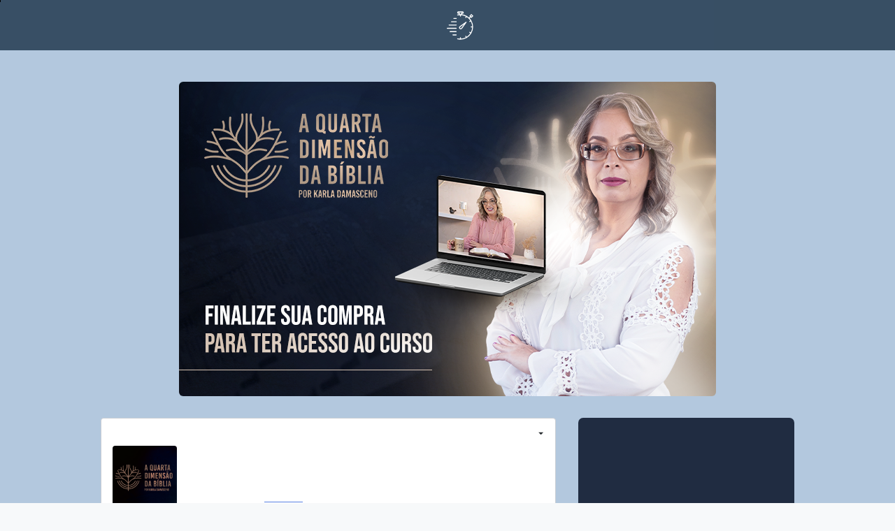

--- FILE ---
content_type: text/javascript; charset=utf-8
request_url: https://pay.hotmart.com/_nuxt/V_KqcEy3.js
body_size: 721
content:
import C from"./CqXsSnYO.js";import{_ as u,m as o,s,n as h,F as i,ab as l,aa as r,I as k,aA as b,aR as w,ao as S,aj as I,ai as v,au as D}from"./Dwr9FVyB.js";import{c as d}from"./Dx07J5Yo.js";import"./A7l_tnKG.js";(function(){try{var t=typeof window<"u"?window:typeof global<"u"?global:typeof self<"u"?self:{},e=new Error().stack;e&&(t._sentryDebugIds=t._sentryDebugIds||{},t._sentryDebugIds[e]="049bc0fd-8a5f-45ca-a354-e36c858fc15c",t._sentryDebugIdIdentifier="sentry-dbid-049bc0fd-8a5f-45ca-a354-e36c858fc15c")}catch{}})();const x={name:"IconCheck",props:{fill:{type:String,default:"#000"},width:{type:[Number,String],default:20},height:{type:[Number,String],default:16}}},z={class:"icon-container icon-check"},N=["width","height"],B=["fill"];function H(t,e,a,c,f,n){return s(),o("div",z,[(s(),o("svg",{xmlns:"http://www.w3.org/2000/svg",width:a.width,height:a.height},[h("path",{fill:a.fill,"fill-rule":"evenodd",d:"M19.667 2.475L17.547.336a1.129 1.129 0 0 0-1.607 0L7.52 8.838 4.062 5.346a1.13 1.13 0 0 0-1.609 0l-2.12 2.14a1.157 1.157 0 0 0 0 1.625l5.851 5.908a1.84 1.84 0 0 0 2.616.005c2.675-2.683 8.687-8.731 10.866-10.923a1.154 1.154 0 0 0 .001-1.626z"},null,8,B)],8,N))])}const L=u(x,[["render",H]]),R={name:"HotpayList",components:{HotpaySubtitle:C,IconCheck:L},props:{data:{required:!0,default:()=>({}),type:Object}},computed:{componentData(){const{type:t="unordered"}=this.data;return t==="ordered"?{is:"ol",class:"hotpay-list-ordered"}:{is:"ul",class:`hotpay-list-unordered ${t}`}},hasTitle(){var t,e;return!!((e=(t=this.data)==null?void 0:t.title)!=null&&e.content)},isTypeCheck(){var t;return((t=this.data)==null?void 0:t.type)==="check"},iconCheckColor(){var t;return(t=this.data)==null?void 0:t.fontColor},generateStyles(){var t,e,a,c;return{"background-color":d((t=this.data)==null?void 0:t.background),color:d((e=this.data)==null?void 0:e.fontColor),"font-size":(a=this.data)==null?void 0:a.fontSize,"text-align":(c=this.data)==null?void 0:c.alignment}}},methods:{selectContent(){{const t=document&&document.createRange();t.selectNodeContents(this);const e=window.getSelection();e.removeAllRanges(),e.addRange(t)}}}};function T(t,e,a,c,f,n){const m=i("HotpaySubtitle"),p=i("IconCheck");return s(),o("div",{class:"hotpay-list",style:D(n.generateStyles),"data-testid":"hotpay-list"},[n.hasTitle?(s(),l(m,{key:0,data:a.data.title},null,8,["data"])):r("",!0),(s(),l(v(n.componentData.is),{class:I(n.componentData.class),"data-testid":`hotpay-list-${n.componentData.is}`},{default:k(()=>[(s(!0),o(b,null,w(a.data.items,(y,_)=>(s(),o("li",{key:_,class:"hotpay-list-item","data-testid":"hotpay-list-item"},[n.isTypeCheck?(s(),l(p,{key:0,fill:n.iconCheckColor},null,8,["fill"])):r("",!0),h("span",{class:"hotpay-list-item-text",onFocus:e[0]||(e[0]=(...g)=>n.selectContent&&n.selectContent(...g))},S(y),33)]))),128))]),_:1},8,["class","data-testid"]))],4)}const V=u(R,[["render",T],["__scopeId","data-v-1f8ec83f"]]);export{V as default};


--- FILE ---
content_type: text/javascript; charset=utf-8
request_url: https://pay.hotmart.com/_nuxt/CqXsSnYO.js
body_size: 13
content:
import{_ as o,m as s,s as a,ao as r}from"./Dwr9FVyB.js";import"./A7l_tnKG.js";(function(){try{var t=typeof window<"u"?window:typeof global<"u"?global:typeof self<"u"?self:{},e=new Error().stack;e&&(t._sentryDebugIds=t._sentryDebugIds||{},t._sentryDebugIds[e]="64c378d7-678d-4f88-866d-e908b6470fe6",t._sentryDebugIdIdentifier="sentry-dbid-64c378d7-678d-4f88-866d-e908b6470fe6")}catch{}})();const c={name:"HotpaySubtitle",props:{data:{required:!0,default:()=>({}),type:Object}},computed:{textContent(){var t;return(t=this.data)==null?void 0:t.content}}},i={class:"hotpay-subtitle","data-testid":"hotpay-subtitle"};function f(t,e,n,p,u,d){return a(),s("h2",i,r(d.textContent),1)}const y=o(c,[["render",f],["__scopeId","data-v-fe538753"]]);export{y as default};


--- FILE ---
content_type: text/javascript; charset=utf-8
request_url: https://pay.hotmart.com/_nuxt/Csghyj2f.js
body_size: 154
content:
import{_ as n,m as o,s as r,n as s,al as d,G as c,I as l,aa as i,b9 as f}from"./Dwr9FVyB.js";(function(){try{var e=typeof window<"u"?window:typeof global<"u"?global:typeof self<"u"?self:{},t=new Error().stack;t&&(e._sentryDebugIds=e._sentryDebugIds||{},e._sentryDebugIds[t]="3e5ddc03-186e-4dca-bcff-977bad4296b3",e._sentryDebugIdIdentifier="sentry-dbid-3e5ddc03-186e-4dca-bcff-977bad4296b3")}catch{}})();const u={name:"Collapse",props:{modelValue:{type:Boolean,required:!0}},watch:{modelValue:{handler(e){this.$nextTick(()=>this.$emit(e?"open":"close"))}}}},_={class:"collapse__header"},p={class:"collapse__content"};function b(e,t,a,m,h,y){return r(),o("div",null,[s("div",_,[d(e.$slots,"header",{},void 0,!0)]),s("div",p,[c(f,{name:"fade"},{default:l(()=>[a.modelValue?d(e.$slots,"content",{key:0},void 0,!0):i("",!0)]),_:3})])])}const I=n(u,[["render",b],["__scopeId","data-v-179f885a"]]);export{I as C};


--- FILE ---
content_type: text/javascript; charset=utf-8
request_url: https://pay.hotmart.com/_nuxt/Ae7PwD-q.js
body_size: -238
content:
import{o}from"./DrlKuG3z.js";import"./Dwr9FVyB.js";import"./A7l_tnKG.js";import"./CXhhoOXj.js";import"./Csghyj2f.js";import"./M9foDzj9.js";import"./CabbOcUM.js";import"./CpjeYecc.js";(function(){try{var e=typeof window<"u"?window:typeof global<"u"?global:typeof self<"u"?self:{},t=new Error().stack;t&&(e._sentryDebugIds=e._sentryDebugIds||{},e._sentryDebugIds[t]="5ecef5da-b3d6-4940-9ccb-a888d6f0a154",e._sentryDebugIdIdentifier="sentry-dbid-5ecef5da-b3d6-4940-9ccb-a888d6f0a154")}catch{}})();export{o as default};


--- FILE ---
content_type: text/javascript; charset=utf-8
request_url: https://pay.hotmart.com/_nuxt/ClvgaG55.js
body_size: 2607
content:
import{dh as _,di as C,dj as S,g as b,_ as I,aF as w,n as i,aI as D,aJ as k,F as M,m as g,aa as m,s as f,ao as p,G as P,au as u,aj as y,bn as v,dk as F}from"./Dwr9FVyB.js";import{c}from"./Dx07J5Yo.js";import"./A7l_tnKG.js";(function(){try{var t=typeof window<"u"?window:typeof global<"u"?global:typeof self<"u"?self:{},e=new Error().stack;e&&(t._sentryDebugIds=t._sentryDebugIds||{},t._sentryDebugIds[e]="8618c81f-561f-4c72-b2ca-7dd7fa639fa3",t._sentryDebugIdIdentifier="sentry-dbid-8618c81f-561f-4c72-b2ca-7dd7fa639fa3")}catch{}})();var x=6e4;function A(t,e){_(2,arguments);var a=S(e);return C(t,a*x)}function $(t,e){var a=16,n=1;if(e!=0&&(e>1||-1>e))throw new Error('Color Shader Error: unable shade accurately "'+t+'" by "'+e+'" amount. The amount must be less than 1.0 and greater than -1.0.');var o=void 0;switch(t.length){case 3:t=t+t,o=parseInt(t,a);break;case 4:t=t.slice(n),t=t+t,o=parseInt(t,a);break;case 7:o=parseInt(t.slice(n),a);break;default:o=parseInt(t,a);break}var s=e<0?0:255,r=e<0?e*-1:e,d=o>>16,l=o>>8&255,h=o&255;return"#"+(16777216+(Math.round((s-d)*r)+d)*65536+(Math.round((s-l)*r)+l)*256+(Math.round((s-h)*r)+h)).toString(16).slice(1)}var z=$;const T=b(z),E={name:"CountdownIcon"},N=t=>(D("data-v-683e28ef"),t=t(),k(),t),O=N(()=>i("svg",{xmlns:"http://www.w3.org/2000/svg",width:"38",height:"41"},[i("path",{d:"M20.1 25.881a2.397 2.397 0 001.756-.983l6.306-8.718a.674.674 0 00-.94-.941l-8.72 6.308a2.398 2.398 0 001.6 4.334zm-1.236-2.475c.023-.307.18-.588.429-.769l5.319-3.848-3.847 5.318a1.054 1.054 0 01-1.901-.7zm16.324-9.935a18.064 18.064 0 012.423 9.05 18.06 18.06 0 01-2.423 9.05c-.007.014-.006.029-.014.043-.012.02-.028.034-.04.053a18.32 18.32 0 01-6.584 6.574c-.012.01-.02.022-.033.03-.02.012-.043.017-.064.026a18.069 18.069 0 01-8.904 2.407l-.015.003-.012-.002-.098.002c-1.363 0-2.736-.156-4.08-.466a.673.673 0 11.3-1.313c1.063.244 2.142.379 3.218.416v-1.33a.673.673 0 111.347 0v1.325a16.708 16.708 0 007.043-1.917l-.664-1.15a.673.673 0 111.166-.673l.662 1.147a16.97 16.97 0 005.235-5.235l-1.147-.662a.674.674 0 01.674-1.167l1.15.664a16.718 16.718 0 001.919-7.152h-1.33a.673.673 0 110-1.348h1.33c-.102-2.573-.784-5-1.92-7.152l-1.15.664a.673.673 0 01-.675-1.167l1.148-.662a16.97 16.97 0 00-5.235-5.235l-.662 1.147a.672.672 0 11-1.167-.673l.664-1.15A16.708 16.708 0 0020.207 5.7v1.327a.673.673 0 11-1.347 0v-1.33c-.198.01-.401.021-.622.038l-.723.056a17.13 17.13 0 00-1.872.321.673.673 0 11-.302-1.312 18.527 18.527 0 012.172-.36v-.78h-1.01a1.685 1.685 0 01-1.684-1.683c0-.93.755-1.684 1.684-1.684h6.062c.929 0 1.685.755 1.685 1.684 0 .928-.756 1.684-1.684 1.684h-1.01v.802a18.06 18.06 0 016.919 2.293c.014.007.029.006.043.014.013.009.02.021.034.03a18.29 18.29 0 013.239 2.402l1.447-1.446-.953-.953 2.858-2.858L38 6.803 35.143 9.66l-.953-.953-1.447 1.446c.915.985 1.72 2.072 2.402 3.24.008.013.021.02.03.033.007.015.007.03.013.044zm-.046-7.62l-.953.952.953.953.952-.953-.952-.953zM18.86 4.347c.081-.003.154-.002.233-.004.11-.003.22-.01.331-.01l.05.001h.06c.215 0 .439.004.673.013V2.313h2.358a.338.338 0 00.337-.336.338.338 0 00-.337-.337h-6.062a.338.338 0 00-.337.337c0 .185.151.336.337.336h2.357v2.035zm-5.388 5.375a.673.673 0 110 1.347h-3.368a.673.673 0 110-1.347h3.368zm0 4.715a.673.673 0 110 1.347H6.736a.673.673 0 110-1.347h6.736zm0 4.715a.673.673 0 110 1.347H3.368a.673.673 0 110-1.347h10.104zm0 4.715a.673.673 0 110 1.347H.674a.673.673 0 110-1.347h12.798zm0 4.715a.673.673 0 110 1.347H4.715a.673.673 0 110-1.347h8.757zm0 4.715a.673.673 0 110 1.347H8.757a.673.673 0 110-1.347h4.715z"})],-1));function H(t,e,a,n,o,s){return e[0]||(w(-1),e[0]=i("div",{class:"icon-container icon-countdown"},[O]),w(1),e[0])}const R=I(E,[["render",H],["__scopeId","data-v-683e28ef"]]),V="NO_CHECKOUT_DATA",B={name:"HotpayCountdown",components:{IconCountdown:R},props:{data:{required:!0,default:()=>({}),type:Object}},data:()=>({progress:0,hasFinished:!1,countdownInterval:null,timerInterval:null,countdownValue:"00 : 00 : 00"}),computed:{countdownClasses(){var t;return{fixed:(t=this.data)==null?void 0:t.fixed}},wrapperClasses(){var t;return{mobile:!!((t=this.$device)!=null&&t.isMobile)}},generateBannerStyles(){const{background:t,fontColor:e}=this.data;if(t)return{background:c(t,.8),color:c(e)}},generateIconStyles(){const{fontColor:t}=this.data;return{color:c(t),fill:c(t)}},generateProgress(){const{background:t}=this.data;if(t)return{width:this.progress,"background-color":T(c(t),-.4)}},showComponent(){const{type:t,startDateTime:e,endDateTime:a}=this.data;if(t!=="1")return!0;const n=Date.now();return!(e>n||n>a)}},watch:{data(){const t=this.createPermanentCountdown();this.clearCountdownAndProgress(),this.createCountdownAndProgress(t)}},mounted(){let t=null;if(this.data.type==="1")return this.createCountdownAndProgress(t);t=this.createPermanentCountdown(),this.createCountdownAndProgress(t)},beforeUnmount(){this.clearCountdownAndProgress()},methods:{getStorageKey(t,e){return`__HOTPAY_COUNTDOWN_OFFER:${t}_FIXED:${e}__`},getTimeRemaining(t){var d;let e=(d=this.data)==null?void 0:d.minutes;this.data.type==="1"&&(e=this.getMinutesRemaining(this.data));const a=+A(t,e)-Date.now(),n=Math.floor(a/1e3%60),o=Math.floor(a/1e3/60%60),s=Math.floor(a/(1e3*60*60)),r=Math.floor(s);return s>59?{total:a,hours:59,minutes:59,seconds:59}:{total:a,hours:r,minutes:o,seconds:n}},initCountdown(t){const e=()=>{const a=this.getTimeRemaining(t),n=`0${a.hours}`.slice(-2),o=`0${a.minutes}`.slice(-2),s=`0${a.seconds}`.slice(-2);if(a.total<=0)return this.hasFinished=!0,window.clearInterval(this.countdownInterval),!1;this.countdownValue=`${n} : ${o} : ${s}`};e(),this.countdownInterval=window.setInterval(e,1e3)},calculateProgress(t){const e=t*60-2;let a=0;this.progressInterval=window.setInterval(()=>{a>=e&&window.clearInterval(this.progressInterval),this.progress=`${100*++a/e}%`},1e3)},createCountdownAndProgress(t){var e,a;if(((e=this.data)==null?void 0:e.type)==="1")return this.calculateProgress(this.getMinutesRemaining(this.data)),this.initCountdown(Date.now());if(t)this.calculateProgress(t==null?void 0:t.minutes),this.initCountdown(t.date);else{const n=new Date(Date.now()+1e3);this.calculateProgress((a=this.data)==null?void 0:a.minutes),this.initCountdown(n)}},clearCountdownAndProgress(){window.clearInterval(this.countdownInterval),window.clearInterval(this.progressInterval)},getCountdownFromStorage(){var t;{let{off:e}=F.parse(window.location.search);e||(e=window.location.pathname.replace("/",""));const a=this.getStorageKey(e,(t=this.data)==null?void 0:t.fixed);return{data:v.localStorage.getItem(a),key:a}}},createLocalStorageData(t){var a;const e={minutes:(a=this.data)==null?void 0:a.minutes,date:Date.now()};return v.localStorage.setItem(t,JSON.stringify(e)),e},createPermanentCountdown(){if(this.data.type==="1")return null;const t=this.getCountdownFromStorage();if(t===V)return null;if(!(t!=null&&t.data))return this.createLocalStorageData(t.key);try{const e=JSON.parse(t==null?void 0:t.data);return e.minutes!==this.data.minutes?this.createLocalStorageData(t.key):e}catch{return null}},getMinutesRemaining({startDateTime:t,endDateTime:e}){const a=Date.now();let n=e-a;return t>a&&(n=e-t),Math.floor(n/(1e3*60))}}},L={class:"hotpay-countdown-counter","data-testid":"hotpay-countdown-counter"},K={class:"hotpay-countdown-icon","data-testid":"hotpay-countdown-icon"},U={class:"hotpay-countdown-message","data-testid":"hotpay-countdown-message"};function j(t,e,a,n,o,s){const r=M("IconCountdown");return s.showComponent?(f(),g("div",{key:0,class:y(["hotpay-countdown-wrapper",s.wrapperClasses]),"data-testid":"hotpay-countdown-wrapper"},[i("div",{class:y(["hotpay-countdown",s.countdownClasses]),style:u(s.generateBannerStyles),"data-testid":"hotpay-countdown"},[i("div",L,p(t.countdownValue),1),i("div",K,[P(r,{style:u(s.generateIconStyles)},null,8,["style"])]),i("span",U,p(t.hasFinished?a.data.contentExpired:a.data.content),1),t.hasFinished?m("",!0):(f(),g("div",{key:0,class:"hotpay-countdown-tracker",style:u(s.generateProgress),"data-testid":"hotpay-countdown-tracker"},null,4))],6)],2)):m("",!0)}const W=I(B,[["render",j],["__scopeId","data-v-070ecfd2"]]);export{W as default};


--- FILE ---
content_type: text/javascript; charset=utf-8
request_url: https://pay.hotmart.com/_nuxt/M9foDzj9.js
body_size: -228
content:
import{bU as d,l as f}from"./Dwr9FVyB.js";import"./A7l_tnKG.js";(function(){try{var e=typeof window<"u"?window:typeof global<"u"?global:typeof self<"u"?self:{},n=new Error().stack;n&&(e._sentryDebugIds=e._sentryDebugIds||{},e._sentryDebugIds[n]="46ffb8de-75e9-4828-adf9-c4bc7ff9ee1e",e._sentryDebugIdIdentifier="sentry-dbid-46ffb8de-75e9-4828-adf9-c4bc7ff9ee1e")}catch{}})();const a=d("contentLoader",()=>{const e=f({});function n(t,o){e.value[t]=o}return{shouldEnableContentLoader:e,TOGGLE_CONTENT_LOADER:n}});export{a as u};


--- FILE ---
content_type: text/javascript; charset=utf-8
request_url: https://pay.hotmart.com/_nuxt/CB9qzbPy.js
body_size: 2556
content:
import{i as tt,g as et,r as nt,a as rt,b as ot,c as st,d as it,e as at,f as ct,h as ut}from"./Dwr9FVyB.js";import"./A7l_tnKG.js";(function(){try{var l=typeof window<"u"?window:typeof global<"u"?global:typeof self<"u"?self:{},x=new Error().stack;x&&(l._sentryDebugIds=l._sentryDebugIds||{},l._sentryDebugIds[x]="68a9e4f4-c611-4cff-b586-95793b254bef",l._sentryDebugIdIdentifier="sentry-dbid-68a9e4f4-c611-4cff-b586-95793b254bef")}catch{}})();function ft(l,x){for(var T=0;T<x.length;T++){const d=x[T];if(typeof d!="string"&&!Array.isArray(d)){for(const n in d)if(n!=="default"&&!(n in l)){const S=Object.getOwnPropertyDescriptor(d,n);S&&Object.defineProperty(l,n,S.get?S:{enumerable:!0,get:()=>d[n]})}}}return Object.freeze(Object.defineProperty(l,Symbol.toStringTag,{value:"Module"}))}var G={exports:{}},D={exports:{}},U;function lt(){return U||(U=1,function(l){var x=tt();function T(d,n,S){return(n=x(n))in d?Object.defineProperty(d,n,{value:S,enumerable:!0,configurable:!0,writable:!0}):d[n]=S,d}l.exports=T,l.exports.__esModule=!0,l.exports.default=l.exports}(D)),D.exports}(function(l,x){(function(T,d){l.exports=d()})(self,()=>(()=>{var T={7705:r=>{r.exports=function(u){var i=[];return i.toString=function(){return this.map(function(a){var f="",b=a[5]!==void 0;return a[4]&&(f+="@supports (".concat(a[4],") {")),a[2]&&(f+="@media ".concat(a[2]," {")),b&&(f+="@layer".concat(a[5].length>0?" ".concat(a[5]):""," {")),f+=u(a),b&&(f+="}"),a[2]&&(f+="}"),a[4]&&(f+="}"),f}).join("")},i.i=function(a,f,b,E,_){typeof a=="string"&&(a=[[null,a,void 0]]);var C={};if(b)for(var j=0;j<this.length;j++){var L=this[j][0];L!=null&&(C[L]=!0)}for(var P=0;P<a.length;P++){var s=[].concat(a[P]);b&&C[s[0]]||(_!==void 0&&(s[5]===void 0||(s[1]="@layer".concat(s[5].length>0?" ".concat(s[5]):""," {").concat(s[1],"}")),s[5]=_),f&&(s[2]&&(s[1]="@media ".concat(s[2]," {").concat(s[1],"}")),s[2]=f),E&&(s[4]?(s[1]="@supports (".concat(s[4],") {").concat(s[1],"}"),s[4]=E):s[4]="".concat(E)),i.push(s))}},i}},6738:r=>{r.exports=function(u){return u[1]}},5097:(r,u,i)=>{i.d(u,{Z:()=>_});var a=i(6738),f=i.n(a),b=i(7705),E=i.n(b)()(f());E.push([r.id,':host{font-family:var(--font-family, "Nunito Sans", -apple-system, blinkmacsystemfont, "Segoe UI", helvetica, arial, sans-serif, "Apple Color Emoji", "Segoe UI Emoji", "Segoe UI Symbol")}:host *,:host *::before,:host *::after{-webkit-box-sizing:border-box;-moz-box-sizing:border-box;box-sizing:border-box}',""]);const _=E}},d={};function n(r){var u=d[r];if(u!==void 0)return u.exports;var i=d[r]={id:r,exports:{}};return T[r](i,i.exports,n),i.exports}n.n=r=>{var u=r&&r.__esModule?()=>r.default:()=>r;return n.d(u,{a:u}),u},n.d=(r,u)=>{for(var i in u)n.o(u,i)&&!n.o(r,i)&&Object.defineProperty(r,i,{enumerable:!0,get:u[i]})},n.o=(r,u)=>Object.prototype.hasOwnProperty.call(r,u),n.r=r=>{typeof Symbol<"u"&&Symbol.toStringTag&&Object.defineProperty(r,Symbol.toStringTag,{value:"Module"}),Object.defineProperty(r,"__esModule",{value:!0})};var S={};return(()=>{n.r(S);const r=lt();var u=n.n(r);const i=nt();var a=n.n(i);const f=rt();var b=n.n(f);const E=ot();var _=n.n(E);const C=st();var j=n.n(C);const L=it();var P=n.n(L);const s=at();var A=n.n(s);const Z=ct();var k=n.n(Z);const F=ut();var $=n.n(F),J=n(5097),I,R,Q=function(g){P()(h,g);var m,p,y=(m=h,p=function(){if(typeof Reflect>"u"||!Reflect.construct||Reflect.construct.sham)return!1;if(typeof Proxy=="function")return!0;try{return Boolean.prototype.valueOf.call(Reflect.construct(Boolean,[],function(){})),!0}catch{return!1}}(),function(){var t,e=k()(m);if(p){var c=k()(this).constructor;t=Reflect.construct(e,arguments,c)}else t=e.apply(this,arguments);return A()(this,t)});function h(t){var e;a()(this,h);var c=(e=y.call(this)).getTemplate(),o=document.createElement("template");o.innerHTML=c;var v=o.content.querySelector("style");return v&&(v.innerHTML="".concat(v.innerHTML," ").concat(J.Z.toString())),window.ShadyCSS&&window.ShadyCSS.prepareTemplate(o,t),e.attachShadow({mode:"open"}),e.shadowRoot.appendChild(document.importNode(o.content,!0)),e}return b()(h,[{key:"connectedCallback",value:function(){window.ShadyCSS&&window.ShadyCSS.styleElement(this)}},{key:"getTemplate",value:function(){return""}}]),h}($()(HTMLElement)),q="hot-toast",M="toastsuccess",B="toastwarning",z="toastdanger",H="toastcustom",N="toastinfo";function W(g,m){var p=Object.keys(g);if(Object.getOwnPropertySymbols){var y=Object.getOwnPropertySymbols(g);m&&(y=y.filter(function(h){return Object.getOwnPropertyDescriptor(g,h).enumerable})),p.push.apply(p,y)}return p}function V(g){for(var m=1;m<arguments.length;m++){var p=arguments[m]!=null?arguments[m]:{};m%2?W(Object(p),!0).forEach(function(y){u()(g,y,p[y])}):Object.getOwnPropertyDescriptors?Object.defineProperties(g,Object.getOwnPropertyDescriptors(p)):W(Object(p)).forEach(function(y){Object.defineProperty(g,y,Object.getOwnPropertyDescriptor(p,y))})}return g}I=q,R=function(g){P()(h,g);var m,p,y=(m=h,p=function(){if(typeof Reflect>"u"||!Reflect.construct||Reflect.construct.sham)return!1;if(typeof Proxy=="function")return!0;try{return Boolean.prototype.valueOf.call(Reflect.construct(Boolean,[],function(){})),!0}catch{return!1}}(),function(){var t,e=k()(m);if(p){var c=k()(this).constructor;t=Reflect.construct(e,arguments,c)}else t=e.apply(this,arguments);return A()(this,t)});function h(){var t;return a()(this,h),(t=y.call(this,q))._portal=null,t._toasts=[],t.info=t.info.bind(_()(t)),t.success=t.success.bind(_()(t)),t.danger=t.danger.bind(_()(t)),t.warning=t.warning.bind(_()(t)),t.custom=t.custom.bind(_()(t)),t._onToastInfo=function(e){return t.info(e.detail)},t._onToastSuccess=function(e){return t.success(e.detail)},t._onToastDanger=function(e){return t.danger(e.detail)},t._onToastWarning=function(e){return t.warning(e.detail)},t._onToastCustom=function(e){return t.custom(e.detail)},t}return b()(h,[{key:"connectedCallback",value:function(){j()(k()(h.prototype),"connectedCallback",this).call(this),window.addEventListener(N,this._onToastInfo),window.addEventListener(M,this._onToastSuccess),window.addEventListener(z,this._onToastDanger),window.addEventListener(B,this._onToastWarning),window.addEventListener(H,this._onToastCustom)}},{key:"disconnectedCallback",value:function(){window.removeEventListener(N,this._onToastInfo),window.removeEventListener(M,this._onToastSuccess),window.removeEventListener(z,this._onToastDanger),window.removeEventListener(B,this._onToastWarning),window.removeEventListener(H,this._onToastCustom);for(var t=this._toasts.length-1;t>=0;t--)this._removeToast(this._toasts[t].id,!0)}},{key:"info",value:function(t){this._createToast("hot-alert--info",{detail:t})}},{key:"success",value:function(t){this._createToast("hot-alert--success",{detail:t})}},{key:"warning",value:function(t){this._createToast("hot-alert--warning",{detail:t})}},{key:"danger",value:function(t){this._createToast("hot-alert--danger",{detail:t})}},{key:"custom",value:function(t){this._createToast("hot-alert--custom",{detail:t})}},{key:"_createToast",value:function(t,e){var c=!(arguments.length>2&&arguments[2]!==void 0)||arguments[2],o=e.detail||{},v="hot-toast-".concat(Math.random().toString(36).substr(2,9)),w=V({id:v,variation:t,dismissible:c,message:"",position:"right top",className:""},o);this._toasts.push(w),this._renderAlerts(),this._updatePositionAlerts()}},{key:"_removeToast",value:function(t){var e=!(arguments.length>1&&arguments[1]!==void 0)||arguments[1],c=this._toasts.findIndex(function(w){return w.id===t}),o=this._toasts[c];if(o){this._toasts.splice(c,1);var v=document.getElementById(o.id);v&&e&&v.dismiss()}this._updatePositionAlerts()}},{key:"_renderAlerts",value:function(){var t=this,e=this.getAttribute("dismissible-time")||6e3;this._toasts.forEach(function(c){var o=document.getElementById(c.id);if(!o){(o=document.createElement("hot-alert")).style.position="fixed",o.setAttribute("id",c.id),o.setAttribute("class","fade hot-alert--toast ".concat(c.variation," ").concat(c.className)),c.dismissible&&o.setAttribute("dismissible",""),o.innerHTML=c.message,o.style.transition="all 500ms cubic-bezier(.2, 1, .2, 1)",t._portal?t._portal.append(o):document.body.appendChild(o);var v=setTimeout(function(){return t._removeToast(c.id,!0)},e);o.addEventListener("dismiss",function w(){clearTimeout(v),o.removeEventListener("dismiss",w),t._removeToast(c.id,!1)})}})}},{key:"_updatePositionAlerts",value:function(){var t=this;this._toasts.forEach(function(e,c){var o=0,v=document.getElementById(e.id);if(v){for(var w=0;w<c;w++){var X=t._toasts[w],Y=document.getElementById(t._toasts[w].id);e.position===X.position&&(o+=Y.offsetHeight+24)}e.position.split(" ").forEach(function(O){O!=="left"&&O!=="right"||(v.style[O]="0"),O!=="top"&&O!=="bottom"||(v.style[O]="".concat(o,"px"))}),t._toasts.find(function(O){return O.id===e.id})&&v.classList.add("show")}})}},{key:"getTemplate",value:function(){return"<slot></slot>"}}]),h}(Q),customElements.get(I)||customElements.define(I,R)})(),S})())})(G);var K=G.exports;const dt=et(K),ht=ft({__proto__:null,default:dt},[K]);export{ht as i};
